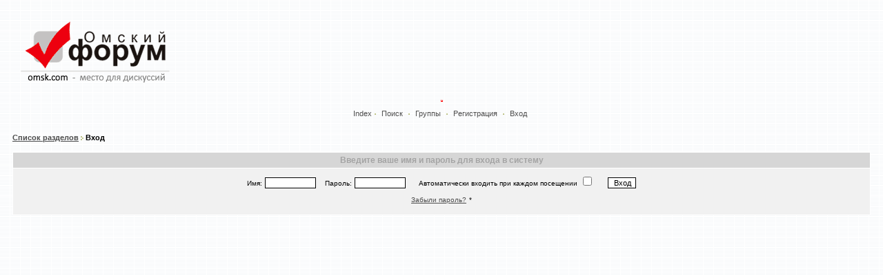

--- FILE ---
content_type: text/html; charset=windows-1251
request_url: https://omsk.com/login.php?sid=96cdf23e74f66edf836230cd2edf4318
body_size: 3009
content:
<?xml version="1.0" encoding="windows-1251"?>
<!DOCTYPE html PUBLIC "-//W3C//DTD XHTML 1.0 Transitional//EN" "https://www.w3.org/TR/xhtml1/DTD/xhtml1-transitional.dtd">
<html dir="ltr">
<head>
<meta http-equiv="Content-Type" content="text/html; charset=windows-1251" />
<meta http-equiv="Content-Style-Type" content="text/css" />
<META content="Омский форум, Omsk forum. omsk city. Omsk, omsk lists" name="description">
<META content="omsk, Омск, forum, chat, чат, общение, знакомства" name="Keywords">
<META name="revisit-after" content="1 days">

<link rel="top" href="./index.php?sid=351c3524dfc01b182125e23aa6f01e3c" title="Список разделов" />
<link rel="search" href="./search.php?sid=351c3524dfc01b182125e23aa6f01e3c" title="Поиск" />
<link rel="help" href="./faq.php?sid=351c3524dfc01b182125e23aa6f01e3c" title="FAQ" />

<title>Омский форум :: Вход</title>
<link rel="stylesheet" href="/templates/fs2/fs2_silver.css?x=5" type="text/css" />
<link rel="icon" href="/favicon.ico" type="image/x-icon">
<link rel="shortcut icon" href="/favicon.ico" type="image/x-icon">
<script type="text/javascript" src="/js/jquery-2.1.0.min.js"></script>
<script type="text/javascript" src="/m2/jquery.simpletip-1.3.1.pack.js"></script>
<script type="text/javascript">
<!--
$(document).ready(function() {
	$(".getlink, .postlink").simpletip({
		fixed: true,
		content: '<span class="anoload">Загружаем...</span>',
		persistent: true,
		position: ["-100","20"],
		focus: true,
	   onBeforeShow: function(){
		 coeto=this.getParent();
		 xid=$(coeto).attr("id");
		 pn=xid.substring(0,1);
		 this.load('/getlink.php?'+pn+'='+xid.substring(1));
	   }
	});
	$(".topicfun").simpletip({
		fixed: true,
		content: '<span class="anoload">Загружаем...</span>',
		persistent: true,
		position: ["-100","20"],
		focus: true,
	   onBeforeShow: function(){
		 coeto=this.getParent();
		 xid=$(coeto).attr("id");
		 this.load('/forum/topicfun.php?t='+xid.substring(1));
	   }
	});
	$(".aunax").simpletip({
		content: '<span class="anoload">Загружаем...</span>',
		fixed: true,
		boundryCheck: false,
		showTime: 500,
		position: 'bottom',
		persistent: false,
		focus: false,
	   onBeforeShow: function(){
		 coeto=this.getParent();
		 xid=$(coeto).attr("id");
		 this.load('/caca/getuser.php?m='+xid.substring(0,1)+'&u='+xid.substring(1));
	   }
	});
	$(".xlink").simpletip({
		fixed: true,
		position: ["0","16"],
		onShow: function(){
		 coeto=this.getParent();
		 xl=$(coeto).attr("href");
		 iof=xl.indexOf("l.php?");
		 if(iof==1) {
			data=xl.substring(7);
			var o1, o2, o3, h1, h2, h3, h4, bits, i=0, enc='';
			var b64 = "ABCDEFGHIJKLMNOPQRSTUVWXYZabcdefghijklmnopqrstuvwxyz0123456789+/=";
			do {
			h1 = b64.indexOf(data.charAt(i++));
			h2 = b64.indexOf(data.charAt(i++));
			h3 = b64.indexOf(data.charAt(i++));
			h4 = b64.indexOf(data.charAt(i++));
			bits = h1<<18 | h2<<12 | h3<<6 | h4;
			o1 = bits>>16 & 0xff;
			o2 = bits>>8 & 0xff;
			o3 = bits & 0xff;
			if (h3 == 64) enc += String.fromCharCode(o1);
			else if (h4 == 64) enc += String.fromCharCode(o1, o2);
			else               enc += String.fromCharCode(o1, o2, o3);
			} while (i < data.length);
			this.update(enc);
		 } else {
			this.update(xl);
		 }
	   }
	});

	$(function(){
	  $.fn.scrollToTop=function(){
		$(this).hide().removeAttr("href");
		if($(window).scrollTop()!="0"){
			$(this).fadeIn("slow")
			$("#topicHat").fadeIn("slow")
	  }
	  var scrollDiv=$(this);
	  $(window).scroll(function(){
		if($(window).scrollTop()=="0"){
		$(scrollDiv).fadeOut("slow")
		$("#topicHat").fadeOut("slow")
		}else{
		$(scrollDiv).fadeIn("slow")
		$("#topicHat").fadeIn("slow")
	  }
	  });
		$(this).click(function(){
		  $("html, body").animate({scrollTop:0},"slow")
		})
	  }
	});
	$(function() {$("#toTop").scrollToTop();});
	$('.spoiler_links').click(function(){
		if ($(this).next('.spoiler_body').css("display")=="none") {
			$('.spoiler_body').hide('normal');
			$(this).next('.spoiler_body').toggle('normal');
		} else $('.spoiler_body').hide('normal');
		return false;
	});
	$('.spoil > .block-title').click(function(){
		var blk = $(this).parent();
		blk.toggleClass("open");
		blk.toggleClass("close");
		return false;
	});
});
//-->
</script>
</head>
<body>
<table width="100%" cellspacing="0" cellpadding="0">
	<tr>
		<td class="center">

<table width="100%" cellspacing="0" cellpadding="10" border="0">
	<tr>
		<td class="left">
<table width="100%" cellspacing="0" cellpadding="10" border="0">
<tr><td class="left" width=250>
<a href="/index1.php"><img src="/images/omskcomlogo.gif" alt="Омский форум" /></a>
</td><td align=right>




</td>
<td align=right>
</td></tr>
</table>
<table cellspacing="0" cellpadding="2" width="100%" border=0>
<hr width=1 color=red>
  <tr>
	<td class="center" nowrap="nowrap">
	<a href="/index1.php" class="mainmenu">Index</a>
	<img src="/images/ic/div.gif" class="divmiddle" alt="div" />&nbsp;
<!--
	<a href="faq.php?sid=351c3524dfc01b182125e23aa6f01e3c" class="mainmenu">FAQ</a>&nbsp;
	<img src="/templates/fs2/images/div.gif" class="divmiddle" alt="div" />&nbsp;
-->
	<a href="/search.php?sid=351c3524dfc01b182125e23aa6f01e3c" class="mainmenu">Поиск</a>&nbsp;
	<img src="/images/ic/div.gif" class="divmiddle" alt="div" />&nbsp;
	<a href="/groupcp.php?sid=351c3524dfc01b182125e23aa6f01e3c" class="mainmenu">Группы</a>&nbsp;
	<img src="/images/ic/div.gif" class="divmiddle" alt="div" />&nbsp;
	<a href="/reg.php" class="mainmenu">Регистрация</a>&nbsp;
	<img src="/images/ic/div.gif" class="divmiddle" alt="div" />&nbsp;
	<a href="/login.php?sid=351c3524dfc01b182125e23aa6f01e3c" class="mainmenu">Вход</a>&nbsp;

	</td>
  </tr>
</table>

		</td>
	</tr>
	<tr>
		<td valign="top" class="left">

<!--
<form method="post" action="login.php?sid=351c3524dfc01b182125e23aa6f01e3c"><table width="100%" cellpadding="3" cellspacing="0">
	<tr>
	  <td class="center" valign="middle"><span class="gensmall">Имя:
		<input class="post" type="text" name="username" size="10" />
		&nbsp;&nbsp;&nbsp;Пароль:
		<input class="post" type="password" name="password" size="10" />
		&nbsp;&nbsp; &nbsp;&nbsp;Автоматически входить при каждом посещении
		<input class="text" type="checkbox" name="autologin" />
		&nbsp;&nbsp;&nbsp;
		<input type="submit" class="mainoption" name="login" value="Вход" />
		</span> </td>
	</tr>
  </table></form>
-->

<form action="login.php?sid=351c3524dfc01b182125e23aa6f01e3c" method="post" target="_top"><input type="hidden" name="redirect" value="" />
<table width="100%" cellspacing="0" cellpadding="0">
  <tr>
	<td class="left"><span class="nav">
	<a href="index1.php?sid=351c3524dfc01b182125e23aa6f01e3c">Список разделов</a>
	<img src="templates/fs2/images/arrow.gif" alt="arrow" />
	Вход
	</span></td>
  </tr>
</table><br />

<table width="100%" cellpadding="0" cellspacing="1" class="forumline">
  <tr>
	<th nowrap="nowrap">Введите ваше имя и пароль для входа в систему</th>
  </tr>
  <tr>
		<td class="row1">
<table border="0" cellpadding="3" cellspacing="1" width="100%">
  <tr>
	  	<td class="row1" valign="middle"><div class="center"><span class="gensmall">Имя:</span>
		<input class="post" type="text" name="username" size="10" />
		<span class="gensmall">&nbsp;&nbsp;&nbsp;Пароль:</span>
		<input class="post" type="password" name="password" size="10" />
		<span class="gensmall">&nbsp;&nbsp; &nbsp;&nbsp;Автоматически входить при каждом посещении</span>
		<input class="text" type="checkbox" name="autologin" />
		&nbsp;&nbsp;&nbsp;
		<input type="submit" class="mainoption" name="login" value="Вход" />
		</div> </td>
  </tr>
  <tr align="center">
		<td colspan="2"><span class="gensmall"><a href="/reg.php?passrepair=begin">Забыли пароль?</a></span> <span class="gensmall" id="soclogin_menu">*</span></td>
  </tr>
  <tr align="center">
		<td colspan="2"></td>
  </tr>
</table>
		</td>
  </tr>
</table></form>
<script language="javascript">
var scr;
soclogin_div=$("#soclogin_div");
soclogin_menu=$("#soclogin_menu");
soclogin_menu.click(function() { soclogin_div.toggle(); });
function preview(token){
	$.post("/reg/ajaxulogin.php", { t: token , rid: '' , m: "login" },
	function(data) {
		if (data.substring(data.length-1)==';') {
			scr=data;
			eval(data);
		}
	});
}
</script>

	</td>
  </tr>
  <tr>
	<td class="center"><a href="#" id="toTop"></a><span class="copyright"><br />
<br><br>


<script>
  (function(i,s,o,g,r,a,m){i['GoogleAnalyticsObject']=r;i[r]=i[r]||function(){
  (i[r].q=i[r].q||[]).push(arguments)},i[r].l=1*new Date();a=s.createElement(o),
  m=s.getElementsByTagName(o)[0];a.async=1;a.src=g;m.parentNode.insertBefore(a,m)
  })(window,document,'script','//www.google-analytics.com/analytics.js','ga');

  ga('create', 'UA-58540873-1', 'auto');
  ga('send', 'pageview');

</script>

</td>
  </tr>
</table>
<!-- code -->
		</td>
	</tr>
</table>

</td></tr></table>
</body>
</html>



--- FILE ---
content_type: text/css
request_url: https://omsk.com/templates/fs2/fs2_silver.css?x=5
body_size: 2747
content:
body
{ background-color: #fafafa; color: #000000;
  background-image: url(/images/ic/bg.gif);
  font-size: 85%; }

body, p, h1, h2, h3, table, td, th, ul, ol, textarea, input
{ font-family: verdana,arial,helvetica,sans-serif; }

a:link,a:visited,a:active
{ color:#4c4c4c; background-color: transparent; }
a:hover
{ color:#a4a4a4; background-color: transparent;
  text-decoration: underline; }

hr
{ background-color: transparent;
  border-top:1px solid #ffffff;
  color: #ffffff;
  height: 1px; }

.center
{ text-align: center; }
.left
{ text-align: left; }
.right
{ text-align: right; }

.topicicon
{
  text-align: center;
}

img
{ border-width: 0px 0px 0px 0px; }

ul
{ list-style-image: url("/images/ic/list.gif"); }

.divmiddle
{ background-color: transparent; color: #000000;
  background-image: url("/images/ic/div.gif");
  width: 2px;
  vertical-align: 12%; }  

.body
{ background-color: transparent; color:#000000;
  margin-left: 0px;
  margin-top: 0px;
  margin-right: 0px;
  margin-bottom: 0px;
}
.forumline
{ background-color: #ffffff; color:#000000; }  

td.row1
{ background-color: #f1f1f1; color: #000000;
  padding: 4px 4px 4px 4px; }
td.row1a
{ background-color: #f1f1f1; color: #000000;
  padding: 0px 0px 0px 0px; }
td.row2
{ background-color: #eeeeee; color: #000000;
  padding: 4px 4px 4px 4px; }  
td.row3
{ background-color: #e3e3e3; color: #000000;
  padding: 4px 4px 4px 4px; }
td.new
{ background-color: #EEF1C9; color: #000000;
  padding: 1px 1px 1px 1px; }
td.my
{ background-color: #FEF1C9; color: #000000;
  padding: 1px 1px 1px 1px; }
  
th
{ background-color: #d6d6d6; color: #a4a4a4; 
  font-size: 85%; font-weight: bold;
  text-align: center; height: 22px; }
td.cat,td.catHead
{ background-color: #e3e3e3; color: #000000; 
  height: 22px; 
  padding: 0px 0px 0px 4px; }
td.catBottom
{ background-color: #d6d6d6; color: #000000; 
  height: 22px;
  padding: 2px 2px 2px 2px; }  
td.spaceRow
{ background-color: #e3e3e3; color: #000000;
  padding: 2px 2px 2px 2px; } 

td.editor
{ background-color: #ffffff; }
td.editor:hover
{ background-color: #dfa900; }
td.moder
{ background-color: #ffffff; }
td.moder:hover
{ background-color: #bfecc6; }
td.banned
{ background-color: #ebdada;
  color: #757575; }
td.banned:hover
{ background-color: #000000;
  color: #ffffff; }
td.cposts
{ text-align: center;
  font-size: 90%;
  vertical-align: middle;
}

.spoiler_body { display:none; font-style:italic; }
.spoiler_links { cursor:pointer; font-weight:bold; text-decoration:underline; }


.spoiler >  input + .box > blockquote{
	display: none;
}
.spoiler >  input:checked + .box > blockquote {
	display: block;
}
.spoiler >  input[type="checkbox"] {
	cursor: pointer;
	border-color:transparent!important;
	border-style:none!important;
	background:transparent none!important;
	position:relative;z-index:1;
	margin:-10px 0 -30px -230px;
 }
.spoiler span.close,
.spoiler span.open{
	padding-left:22px;
	color: #888!important;
	text-decoration: underline;
}
.spoiler >  input[type="checkbox"]:focus {
	outline:none;
}
.spoiler >  input +  .box > span.close {
	display: none;
}
.spoiler >  input:checked +  .box > span.close {
	background: url(/img/minus.png) 4px 60% no-repeat;
	display: inline;
}
.spoiler >  input:checked  + .box > span.open {
	display: none;
}
.spoiler >  input +  .box >  span.open {
	background: url(/img/plus.png) 4px  60% no-repeat;
	display: inline;
}
.spoiler blockquote,
.spoiler{
    padding:1em;
    border-radius:15px;
    -webkit-border-radius:15px;
    -khtml-border-radius:15px;
    -moz-border-radius:15px;
    -o-border-radius:15px;
    -ms-border-radius:15px;
}
.spoiler {
    overflow-x:hidden;
    box-shadow: 0px 3px 8px #808080;
    border:#E5E5E5 solid 2px;
    -webkit-box-shadow:0px 1px 3px #808080;
    -khtml-box-shadow:0px 1px 3px #808080;
    -moz-box-shadow:0px 1px 3px #808080;
    -ms-box-shadow:0px 1px 3px #808080;
}
.spoiler blockquote {
   margin-top:12px;
   min-height: 23px;
   border:#CDCDCD 1px dashed;
}


 
.post-block {
	display: block;
	max-width: 100%;
	border: 1px dotted #aaa;
	border-left: 4px solid #aaa;
	margin: 8px 0 0;
	font-family: Verdana, Tahoma, Arial, 'Trebuchet MS', sans-serif, Georgia, Courier, 'Times New Roman', serif;
	box-sizing: border-box;
	-moz-box-sizing: border-box;
	-webkit-box-sizing: border-box
 }
 
.post-block > .block-title {
	display: block;
	font-size: 10px;
	color: #000;
	line-height: 2;
	min-height: 20px;
	max-width: 100%;
	margin: 0;
	padding: 3px 5px;
	background: #ddd;
	font-weight: bold
 }
 .post-block > .block-body {
	display: block;
	padding: 3px 5px;
	max-width: 100%;
	font-size: 12px;
	background: #FAFCFE;
 }
 
.post-block.open > .block-title,.post-block.close > .block-title,.post-block.box > .block-title,.post-block.unbox > .block-title {cursor: pointer}
 
.post-block.close > .block-body {display: none}
 
.post-block.box > .block-body {max-height: 150px;overflow: auto}
 
.post-block.spoil.open > .block-title:before {content: 'Скрыть (-) ('}
 
.post-block.spoil.close > .block-title:before {content: 'Показать (+) ('}
 
.post-block.spoil > .block-title:after {content: ')'}
 
.post-block.spoil.open > .block-title:empty:before {content: 'Скрыть (-)'}
 
.post-block.spoil.close > .block-title:empty:before {content: 'Показать (+)'}
 
.post-block.spoil > .block-title:empty:after {content: ''}

.maintitle
{ background-color: transparent; color: #4c4c4c;
  text-decoration: none; line-height: 120%;
  font-weight: bold; font-size: 130%;
  font-family: "trebuchet ms", verdana, arial, helvetica, sans-serif; }

.gen
{ font-size: 85%; }
.genmed
{ font-size: 80%; }
.gensmall
{ font-size: 75%; }
.gen,.genmed,.gensmall
{ background-color: transparent; color : #000000; }
a.gen,a.genmed,a.gensmall
{ color: #4c4c4c; 
  background-color: transparent; text-decoration: none; }
a.gen:hover,a.genmed:hover,a.gensmall:hover
{ background-color: transparent; color: #a4a4a4; 
  text-decoration: underline; }
.postreplies {
  font-size: 75%;
  color: #4c4c4c;
}
.xlink
{  }
.xlink .tooltip {
  background-color: #F8FFB6;
}
.tooltip{
   position: absolute;
   color: #000000;
   line-height: 18px;
   text-align: center;
   top: 0;
   left: 0;
   z-index: 3;
   display: none;
}
.getlink {
  background-image: url('/images/ic/getlink.gif');
  background-repeat: no-repeat;
  background-position: top right;
  padding-right: 13px;
}
.topicfun {
  background-image: url('/img/tag.png');
  background-repeat: no-repeat;
  background-position: top right;
  padding-right: 100px;
  opacity: 0.1;
}
.topicfun:hover {
 opacity: 1; 
}
.mainmenu
{ background-color: transparent; color: #000000;
  font-size: 80%; }
a.mainmenu
{ background-color: transparent; color: #4c4c4c;
  text-decoration: none; }
a.mainmenu:hover
{ background-color: transparent; color: #a4a4a4;
  text-decoration: underline; }  

.cattitle
{ background-color: transparent; color: #4c4c4c;
  font-weight: bold; font-size: 80%; 
  letter-spacing: 1px; }
a.cattitle
{ background-color: transparent; color: #4c4c4c;
  text-decoration: none; }
a.cattitle:hover
{ background-color: transparent;
  text-decoration: underline; color: #a4a4a4; }

.forumlink
{ background-color: transparent; color: #4c4c4c;
  font-weight: bold; font-size: 80%; }
a.forumlink 
{ background-color: transparent; color: #4c4c4c;
  text-decoration: none; }
a.forumlink:hover
{ background-color: transparent; color: #a4a4a4;
  text-decoration: underline; }
  
.nav
{ background-color: transparent; color: #000000;
  font-weight: bold; font-size: 80%; }
a.nav
{ background-color: transparent; color: #4c4c4c;
  text-decoration: none; }
a.nav:hover
{ background-color: transparent; color: #a4a4a4;
  text-decoration: underline; }
  
.topictitle
{ background-color: transparent; color: #000000;
  font-weight: bold; font-size: 80%; }
a.topictitle:link
{ background-color: transparent; color: #4c4c4c;
  text-decoration: none; }
a.topictitle:visited
{ background-color: transparent; color: #848484;
  text-decoration: none; }
a.topictitle:hover
{ background-color: transparent; color: #a4a4a4;
  text-decoration: underline; }

.name
{ background-color: transparent; color: #000000;
  font-size: 80%; }

.postdetails
{ background-color: transparent; color: #000000;
  font-size: 75%; }

.postbody 
{ background-color: transparent; color: #000000;
  font-size: 90%; line-height: 135%; }
a.postlink:link
{ background-color: transparent; color: #4c4c4c;
  text-decoration: none; }
a.postlink:visited
{ background-color: transparent; color: #848484;
  text-decoration: none; }
a.postlink:hover
{ background-color: transparent; color: #a4a4a4;
  text-decoration: underline; }

.code
{ background-color: #ffffff; color: #006600;
  font-family: Courier, 'Courier New', sans-serif; font-size: 80%;
  border-color: #e3e3e3; border-style: solid;
  border-width: 1px 1px 1px 1px; }

.quote
{ background-color: #ffffff; color: #000000;
  font-family: Verdana, Arial, Helvetica, sans-serif; 
  font-size: 80%; line-height: 150%;
  border-color: #e3e3e3; border-style: solid;
  border-width: 1px 1px 1px 1px; }

.quotenew
{ color: #000000;
  font-family: Verdana, Arial, Helvetica, sans-serif; 
  font-size: 90%; line-height: 150%;
  padding: 10px;
  border-style: solid;
  border-width: 1px 1px 1px 1px;
  border-radius: 7px;
 -moz-border-radius: 7px;
 -webkit-border-radius: 7px;
}
.quotename
{ font-size: 90%;
  color: #000;
  margin-left: -1px;
}
.quotename img {
  margin-bottom: -1px;
}
.level1
{
  border-color: #ccc;
  background-color: #fff;
}
.level2
{
  border-color: #ccc;
  background-color: #eee;
}

.copyright
{ background-color: transparent; color: #999999;
  font-size: 75%; font-family: Verdana, Arial, Helvetica, sans-serif; 
  letter-spacing: -1px; }
a.copyright,a.copyright:visited,a.copyright:active
{ background-color: transparent; color: #999999;
  text-decoration: none; }
a.copyright:hover
{ background-color: transparent; color: #999999;
  text-decoration: underline; }
  
input,textarea, select
{ background-color: transparent; color: #000000;
  font-weight: normal; font-size: 80%;
  border-color: #000000; }
input.post, textarea.post
{ background-color: #ffffff; color: #000000;
  border-width: 1px 1px 1px 1px; }
inget
 {border-right-width: 1px; border-bottom-width: 1px; border-left-width: 1px; background-color: #f4f4f4}
input
{ text-indent: 2px; }
input.button 
{ background-color: #eeeeee; color: #000000;
  font-size: 80%; font-family: verdana,arial,helvetica,sans-serif; 
  border-width: 1px 1px 1px 1px; }
input.mainoption
{ background-color: #ffffff; color: #000000;
  font-weight: normal; 
  border-width: 1px 1px 1px 1px; }
input.liteoption
{ background-color: #ffffff; color: #000000;
  font-weight: normal; 
  border-width: 1px 1px 1px 1px; }
  
.helpline
{ background-color: #f1f1f1; color: #000000; 
  border-style: none; } 
  
.tip {
  display: inline-block;
  position: relative;
}
.uploadifive-file {
  cursor: pointer;
  font: 11px Verdana, Arial, Helvetica, sans-serif;
  background: #F8F8F8;
  border: 1px solid #888;
  background-color: #F8F8F8;
  margin-top: 1px;
  float: left;
  width: 151px;
  height: 17px;
  border-right: none;
  padding: 0 0 0 3px;
}
input.submit {
 font: 11px Verdana, Arial, Helvetica, sans-serif;
 width: 150px;
 height: 19px;
 margin: 5px 0 3px 0;
 background: #F8F8F8;
 border: 1px solid #888;
 cursor: pointer;
}
.pminfo {
 font-size: .75em;
 font-family: Verdana,sans-serif;
 position: relative;
 bottom: 1px;
 display: inline-block;
 min-width: 1.8em;
 margin-left: .5em;
 padding: 1px 2px 2px;
 line-height: 100%;
 text-align: center;
 border-radius: 7px;
 -moz-border-radius: 7px;
 -webkit-border-radius: 7px;
 color: #fff;
}
.bgred {
 background-color: #ff3000;  
}
.bggrey {
 background-color: #c7c7c7;  
}
#toTop {
 position:fixed;
 z-index:9999;
 bottom:5px;
 right:5px;
 background: url('/images/ic/scrollup41.png') no-repeat;
 width: 41px;
 height: 31px;
 border: none;
 padding: 5px;
 opacity: 0.5;
 cursor: pointer;
 color: transparent;
 text-decoration: none; 
}
#topicHat {
 position:fixed;
 z-index:9999;
 top:0px;
 left: 450px;
 border: none;
 padding: 5px;
 opacity: 0.5;
 color: #ff0000;
 background-color: #ffffff;
 text-decoration: none;
 display: none;
}
